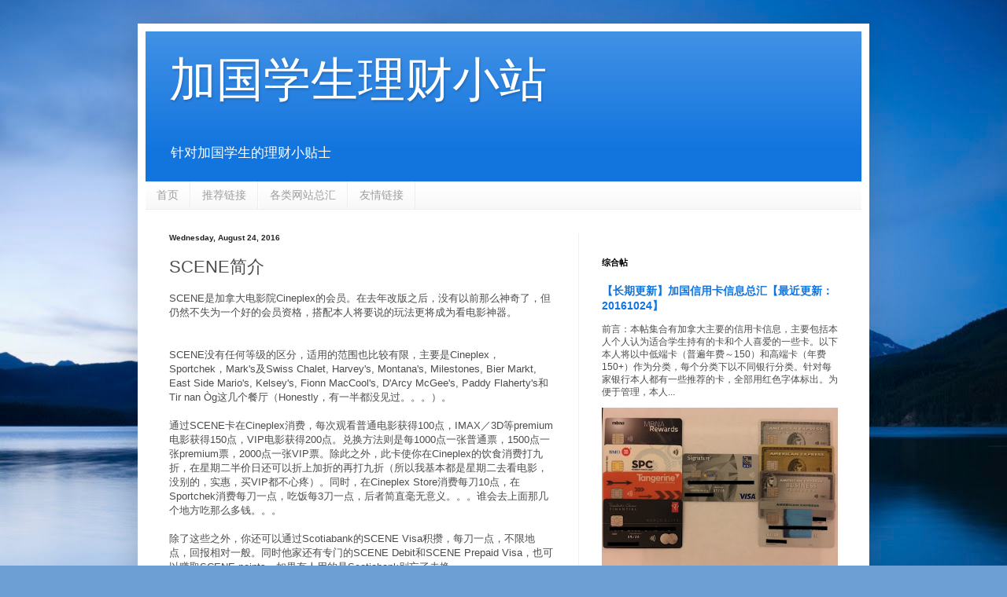

--- FILE ---
content_type: text/html; charset=UTF-8
request_url: http://www.studentsfinance.ca/2016/08/scene.html
body_size: 15971
content:
<!DOCTYPE html>
<html class='v2' dir='ltr' lang='en'>
<head>
<link href='https://www.blogger.com/static/v1/widgets/335934321-css_bundle_v2.css' rel='stylesheet' type='text/css'/>
<meta content='width=1100' name='viewport'/>
<meta content='text/html; charset=UTF-8' http-equiv='Content-Type'/>
<meta content='blogger' name='generator'/>
<link href='http://www.studentsfinance.ca/favicon.ico' rel='icon' type='image/x-icon'/>
<link href='http://www.studentsfinance.ca/2016/08/scene.html' rel='canonical'/>
<link rel="alternate" type="application/atom+xml" title="加国学生理财小站 - Atom" href="http://www.studentsfinance.ca/feeds/posts/default" />
<link rel="alternate" type="application/rss+xml" title="加国学生理财小站 - RSS" href="http://www.studentsfinance.ca/feeds/posts/default?alt=rss" />
<link rel="service.post" type="application/atom+xml" title="加国学生理财小站 - Atom" href="https://www.blogger.com/feeds/7608740131558704028/posts/default" />

<link rel="alternate" type="application/atom+xml" title="加国学生理财小站 - Atom" href="http://www.studentsfinance.ca/feeds/4182022734345930256/comments/default" />
<!--Can't find substitution for tag [blog.ieCssRetrofitLinks]-->
<link href='https://blogger.googleusercontent.com/img/b/R29vZ2xl/AVvXsEjJb_CGEBvQhLWjuaklb72XmMkFUS9Jbq7YHJ3E1TMSgmxl5RKYPsZ9q4eSj3DXrVrRcabTJ8lTKgqDhVC2lpEi4Txe5FEHB4IPtt7NhJEGEpjEdMWwIFjuWlMT7Xqqj9H2zkmzUpqhyphenhyphenQQ/s320/Screen+Shot+2016-08-24+at+20.44.14.png' rel='image_src'/>
<meta content='http://www.studentsfinance.ca/2016/08/scene.html' property='og:url'/>
<meta content='SCENE简介' property='og:title'/>
<meta content='SCENE是加拿大电影院Cineplex的会员。在去年改版之后，没有以前那么神奇了，但仍然不失为一个好的会员资格，搭配本人将要说的玩法更将成为看电影神器。  ' property='og:description'/>
<meta content='https://blogger.googleusercontent.com/img/b/R29vZ2xl/AVvXsEjJb_CGEBvQhLWjuaklb72XmMkFUS9Jbq7YHJ3E1TMSgmxl5RKYPsZ9q4eSj3DXrVrRcabTJ8lTKgqDhVC2lpEi4Txe5FEHB4IPtt7NhJEGEpjEdMWwIFjuWlMT7Xqqj9H2zkmzUpqhyphenhyphenQQ/w1200-h630-p-k-no-nu/Screen+Shot+2016-08-24+at+20.44.14.png' property='og:image'/>
<title>加国学生理财小站: SCENE简介</title>
<style id='page-skin-1' type='text/css'><!--
/*
-----------------------------------------------
Blogger Template Style
Name:     Simple
Designer: Blogger
URL:      www.blogger.com
----------------------------------------------- */
/* Content
----------------------------------------------- */
body {
font: normal normal 12px Arial, Tahoma, Helvetica, FreeSans, sans-serif;
color: #4c4c4c;
background: #6d9fd4 url(//themes.googleusercontent.com/image?id=19E0jdJYtQQfL4EgIcsXAuAGh40o5GqyYJhRm4wI9Hdv_dL7409qnf12Q40TwThVTEfjg) no-repeat fixed top center /* Credit: epicurean (http://www.istockphoto.com/googleimages.php?id=3797455&platform=blogger) */;
padding: 0 40px 40px 40px;
}
html body .region-inner {
min-width: 0;
max-width: 100%;
width: auto;
}
h2 {
font-size: 22px;
}
a:link {
text-decoration:none;
color: #1275de;
}
a:visited {
text-decoration:none;
color: #8f8f8f;
}
a:hover {
text-decoration:underline;
color: #0f61ff;
}
.body-fauxcolumn-outer .fauxcolumn-inner {
background: transparent none repeat scroll top left;
_background-image: none;
}
.body-fauxcolumn-outer .cap-top {
position: absolute;
z-index: 1;
height: 400px;
width: 100%;
}
.body-fauxcolumn-outer .cap-top .cap-left {
width: 100%;
background: transparent none repeat-x scroll top left;
_background-image: none;
}
.content-outer {
-moz-box-shadow: 0 0 40px rgba(0, 0, 0, .15);
-webkit-box-shadow: 0 0 5px rgba(0, 0, 0, .15);
-goog-ms-box-shadow: 0 0 10px #333333;
box-shadow: 0 0 40px rgba(0, 0, 0, .15);
margin-bottom: 1px;
}
.content-inner {
padding: 10px 10px;
}
.content-inner {
background-color: #ffffff;
}
/* Header
----------------------------------------------- */
.header-outer {
background: #1275de url(https://resources.blogblog.com/blogblog/data/1kt/simple/gradients_light.png) repeat-x scroll 0 -400px;
_background-image: none;
}
.Header h1 {
font: normal normal 60px Impact, sans-serif;
color: #ffffff;
text-shadow: 1px 2px 3px rgba(0, 0, 0, .2);
}
.Header h1 a {
color: #ffffff;
}
.Header .description {
font-size: 140%;
color: #ffffff;
}
.header-inner .Header .titlewrapper {
padding: 22px 30px;
}
.header-inner .Header .descriptionwrapper {
padding: 0 30px;
}
/* Tabs
----------------------------------------------- */
.tabs-inner .section:first-child {
border-top: 0 solid #eeeeee;
}
.tabs-inner .section:first-child ul {
margin-top: -0;
border-top: 0 solid #eeeeee;
border-left: 0 solid #eeeeee;
border-right: 0 solid #eeeeee;
}
.tabs-inner .widget ul {
background: #f7f7f7 url(https://resources.blogblog.com/blogblog/data/1kt/simple/gradients_light.png) repeat-x scroll 0 -800px;
_background-image: none;
border-bottom: 1px solid #eeeeee;
margin-top: 0;
margin-left: -30px;
margin-right: -30px;
}
.tabs-inner .widget li a {
display: inline-block;
padding: .6em 1em;
font: normal normal 14px Arial, Tahoma, Helvetica, FreeSans, sans-serif;
color: #9e9e9e;
border-left: 1px solid #ffffff;
border-right: 1px solid #eeeeee;
}
.tabs-inner .widget li:first-child a {
border-left: none;
}
.tabs-inner .widget li.selected a, .tabs-inner .widget li a:hover {
color: #000000;
background-color: #f0f0f0;
text-decoration: none;
}
/* Columns
----------------------------------------------- */
.main-outer {
border-top: 0 solid #f0f0f0;
}
.fauxcolumn-left-outer .fauxcolumn-inner {
border-right: 1px solid #f0f0f0;
}
.fauxcolumn-right-outer .fauxcolumn-inner {
border-left: 1px solid #f0f0f0;
}
/* Headings
----------------------------------------------- */
div.widget > h2,
div.widget h2.title {
margin: 0 0 1em 0;
font: normal bold 11px Arial, Tahoma, Helvetica, FreeSans, sans-serif;
color: #000000;
}
/* Widgets
----------------------------------------------- */
.widget .zippy {
color: #9e9e9e;
text-shadow: 2px 2px 1px rgba(0, 0, 0, .1);
}
.widget .popular-posts ul {
list-style: none;
}
/* Posts
----------------------------------------------- */
h2.date-header {
font: normal bold 10px Arial, Tahoma, Helvetica, FreeSans, sans-serif;
}
.date-header span {
background-color: rgba(74, 74, 74, 0);
color: #222222;
padding: inherit;
letter-spacing: inherit;
margin: inherit;
}
.main-inner {
padding-top: 30px;
padding-bottom: 30px;
}
.main-inner .column-center-inner {
padding: 0 15px;
}
.main-inner .column-center-inner .section {
margin: 0 15px;
}
.post {
margin: 0 0 25px 0;
}
h3.post-title, .comments h4 {
font: normal normal 22px Arial, Tahoma, Helvetica, FreeSans, sans-serif;
margin: .75em 0 0;
}
.post-body {
font-size: 110%;
line-height: 1.4;
position: relative;
}
.post-body img, .post-body .tr-caption-container, .Profile img, .Image img,
.BlogList .item-thumbnail img {
padding: 2px;
background: #ffffff;
border: 1px solid #f0f0f0;
-moz-box-shadow: 1px 1px 5px rgba(0, 0, 0, .1);
-webkit-box-shadow: 1px 1px 5px rgba(0, 0, 0, .1);
box-shadow: 1px 1px 5px rgba(0, 0, 0, .1);
}
.post-body img, .post-body .tr-caption-container {
padding: 5px;
}
.post-body .tr-caption-container {
color: #222222;
}
.post-body .tr-caption-container img {
padding: 0;
background: transparent;
border: none;
-moz-box-shadow: 0 0 0 rgba(0, 0, 0, .1);
-webkit-box-shadow: 0 0 0 rgba(0, 0, 0, .1);
box-shadow: 0 0 0 rgba(0, 0, 0, .1);
}
.post-header {
margin: 0 0 1.5em;
line-height: 1.6;
font-size: 90%;
}
.post-footer {
margin: 20px -2px 0;
padding: 5px 10px;
color: #717171;
background-color: #fbfbfb;
border-bottom: 1px solid #f0f0f0;
line-height: 1.6;
font-size: 90%;
}
#comments .comment-author {
padding-top: 1.5em;
border-top: 1px solid #f0f0f0;
background-position: 0 1.5em;
}
#comments .comment-author:first-child {
padding-top: 0;
border-top: none;
}
.avatar-image-container {
margin: .2em 0 0;
}
#comments .avatar-image-container img {
border: 1px solid #f0f0f0;
}
/* Comments
----------------------------------------------- */
.comments .comments-content .icon.blog-author {
background-repeat: no-repeat;
background-image: url([data-uri]);
}
.comments .comments-content .loadmore a {
border-top: 1px solid #9e9e9e;
border-bottom: 1px solid #9e9e9e;
}
.comments .comment-thread.inline-thread {
background-color: #fbfbfb;
}
.comments .continue {
border-top: 2px solid #9e9e9e;
}
/* Accents
---------------------------------------------- */
.section-columns td.columns-cell {
border-left: 1px solid #f0f0f0;
}
.blog-pager {
background: transparent none no-repeat scroll top center;
}
.blog-pager-older-link, .home-link,
.blog-pager-newer-link {
background-color: #ffffff;
padding: 5px;
}
.footer-outer {
border-top: 0 dashed #bbbbbb;
}
/* Mobile
----------------------------------------------- */
body.mobile  {
background-size: auto;
}
.mobile .body-fauxcolumn-outer {
background: transparent none repeat scroll top left;
}
.mobile .body-fauxcolumn-outer .cap-top {
background-size: 100% auto;
}
.mobile .content-outer {
-webkit-box-shadow: 0 0 3px rgba(0, 0, 0, .15);
box-shadow: 0 0 3px rgba(0, 0, 0, .15);
}
.mobile .tabs-inner .widget ul {
margin-left: 0;
margin-right: 0;
}
.mobile .post {
margin: 0;
}
.mobile .main-inner .column-center-inner .section {
margin: 0;
}
.mobile .date-header span {
padding: 0.1em 10px;
margin: 0 -10px;
}
.mobile h3.post-title {
margin: 0;
}
.mobile .blog-pager {
background: transparent none no-repeat scroll top center;
}
.mobile .footer-outer {
border-top: none;
}
.mobile .main-inner, .mobile .footer-inner {
background-color: #ffffff;
}
.mobile-index-contents {
color: #4c4c4c;
}
.mobile-link-button {
background-color: #1275de;
}
.mobile-link-button a:link, .mobile-link-button a:visited {
color: #ffffff;
}
.mobile .tabs-inner .section:first-child {
border-top: none;
}
.mobile .tabs-inner .PageList .widget-content {
background-color: #f0f0f0;
color: #000000;
border-top: 1px solid #eeeeee;
border-bottom: 1px solid #eeeeee;
}
.mobile .tabs-inner .PageList .widget-content .pagelist-arrow {
border-left: 1px solid #eeeeee;
}

--></style>
<style id='template-skin-1' type='text/css'><!--
body {
min-width: 930px;
}
.content-outer, .content-fauxcolumn-outer, .region-inner {
min-width: 930px;
max-width: 930px;
_width: 930px;
}
.main-inner .columns {
padding-left: 0px;
padding-right: 360px;
}
.main-inner .fauxcolumn-center-outer {
left: 0px;
right: 360px;
/* IE6 does not respect left and right together */
_width: expression(this.parentNode.offsetWidth -
parseInt("0px") -
parseInt("360px") + 'px');
}
.main-inner .fauxcolumn-left-outer {
width: 0px;
}
.main-inner .fauxcolumn-right-outer {
width: 360px;
}
.main-inner .column-left-outer {
width: 0px;
right: 100%;
margin-left: -0px;
}
.main-inner .column-right-outer {
width: 360px;
margin-right: -360px;
}
#layout {
min-width: 0;
}
#layout .content-outer {
min-width: 0;
width: 800px;
}
#layout .region-inner {
min-width: 0;
width: auto;
}
body#layout div.add_widget {
padding: 8px;
}
body#layout div.add_widget a {
margin-left: 32px;
}
--></style>
<style>
    body {background-image:url(\/\/themes.googleusercontent.com\/image?id=19E0jdJYtQQfL4EgIcsXAuAGh40o5GqyYJhRm4wI9Hdv_dL7409qnf12Q40TwThVTEfjg);}
    
@media (max-width: 200px) { body {background-image:url(\/\/themes.googleusercontent.com\/image?id=19E0jdJYtQQfL4EgIcsXAuAGh40o5GqyYJhRm4wI9Hdv_dL7409qnf12Q40TwThVTEfjg&options=w200);}}
@media (max-width: 400px) and (min-width: 201px) { body {background-image:url(\/\/themes.googleusercontent.com\/image?id=19E0jdJYtQQfL4EgIcsXAuAGh40o5GqyYJhRm4wI9Hdv_dL7409qnf12Q40TwThVTEfjg&options=w400);}}
@media (max-width: 800px) and (min-width: 401px) { body {background-image:url(\/\/themes.googleusercontent.com\/image?id=19E0jdJYtQQfL4EgIcsXAuAGh40o5GqyYJhRm4wI9Hdv_dL7409qnf12Q40TwThVTEfjg&options=w800);}}
@media (max-width: 1200px) and (min-width: 801px) { body {background-image:url(\/\/themes.googleusercontent.com\/image?id=19E0jdJYtQQfL4EgIcsXAuAGh40o5GqyYJhRm4wI9Hdv_dL7409qnf12Q40TwThVTEfjg&options=w1200);}}
/* Last tag covers anything over one higher than the previous max-size cap. */
@media (min-width: 1201px) { body {background-image:url(\/\/themes.googleusercontent.com\/image?id=19E0jdJYtQQfL4EgIcsXAuAGh40o5GqyYJhRm4wI9Hdv_dL7409qnf12Q40TwThVTEfjg&options=w1600);}}
  </style>
<link href='https://www.blogger.com/dyn-css/authorization.css?targetBlogID=7608740131558704028&amp;zx=2c632007-3b53-4e45-8f41-7a39d8f5bf81' media='none' onload='if(media!=&#39;all&#39;)media=&#39;all&#39;' rel='stylesheet'/><noscript><link href='https://www.blogger.com/dyn-css/authorization.css?targetBlogID=7608740131558704028&amp;zx=2c632007-3b53-4e45-8f41-7a39d8f5bf81' rel='stylesheet'/></noscript>
<meta name='google-adsense-platform-account' content='ca-host-pub-1556223355139109'/>
<meta name='google-adsense-platform-domain' content='blogspot.com'/>

<!-- data-ad-client=ca-pub-4915806504369466 -->

</head>
<body class='loading variant-bold'>
<div class='navbar no-items section' id='navbar' name='Navbar'>
</div>
<div class='body-fauxcolumns'>
<div class='fauxcolumn-outer body-fauxcolumn-outer'>
<div class='cap-top'>
<div class='cap-left'></div>
<div class='cap-right'></div>
</div>
<div class='fauxborder-left'>
<div class='fauxborder-right'></div>
<div class='fauxcolumn-inner'>
</div>
</div>
<div class='cap-bottom'>
<div class='cap-left'></div>
<div class='cap-right'></div>
</div>
</div>
</div>
<div class='content'>
<div class='content-fauxcolumns'>
<div class='fauxcolumn-outer content-fauxcolumn-outer'>
<div class='cap-top'>
<div class='cap-left'></div>
<div class='cap-right'></div>
</div>
<div class='fauxborder-left'>
<div class='fauxborder-right'></div>
<div class='fauxcolumn-inner'>
</div>
</div>
<div class='cap-bottom'>
<div class='cap-left'></div>
<div class='cap-right'></div>
</div>
</div>
</div>
<div class='content-outer'>
<div class='content-cap-top cap-top'>
<div class='cap-left'></div>
<div class='cap-right'></div>
</div>
<div class='fauxborder-left content-fauxborder-left'>
<div class='fauxborder-right content-fauxborder-right'></div>
<div class='content-inner'>
<header>
<div class='header-outer'>
<div class='header-cap-top cap-top'>
<div class='cap-left'></div>
<div class='cap-right'></div>
</div>
<div class='fauxborder-left header-fauxborder-left'>
<div class='fauxborder-right header-fauxborder-right'></div>
<div class='region-inner header-inner'>
<div class='header section' id='header' name='Header'><div class='widget Header' data-version='1' id='Header1'>
<div id='header-inner'>
<div class='titlewrapper'>
<h1 class='title'>
<a href='http://www.studentsfinance.ca/'>
加国学生理财小站
</a>
</h1>
</div>
<div class='descriptionwrapper'>
<p class='description'><span>针对加国学生的理财小贴士</span></p>
</div>
</div>
</div></div>
</div>
</div>
<div class='header-cap-bottom cap-bottom'>
<div class='cap-left'></div>
<div class='cap-right'></div>
</div>
</div>
</header>
<div class='tabs-outer'>
<div class='tabs-cap-top cap-top'>
<div class='cap-left'></div>
<div class='cap-right'></div>
</div>
<div class='fauxborder-left tabs-fauxborder-left'>
<div class='fauxborder-right tabs-fauxborder-right'></div>
<div class='region-inner tabs-inner'>
<div class='tabs section' id='crosscol' name='Cross-Column'><div class='widget PageList' data-version='1' id='PageList1'>
<h2>Pages</h2>
<div class='widget-content'>
<ul>
<li>
<a href='http://www.studentsfinance.ca/'>首页</a>
</li>
<li>
<a href='http://www.studentsfinance.ca/p/blog-page_14.html'>推荐链接</a>
</li>
<li>
<a href='http://www.studentsfinance.ca/p/blog-page_9.html'>各类网站总汇</a>
</li>
<li>
<a href='http://www.studentsfinance.ca/p/blog-page.html'>友情链接</a>
</li>
</ul>
<div class='clear'></div>
</div>
</div></div>
<div class='tabs no-items section' id='crosscol-overflow' name='Cross-Column 2'></div>
</div>
</div>
<div class='tabs-cap-bottom cap-bottom'>
<div class='cap-left'></div>
<div class='cap-right'></div>
</div>
</div>
<div class='main-outer'>
<div class='main-cap-top cap-top'>
<div class='cap-left'></div>
<div class='cap-right'></div>
</div>
<div class='fauxborder-left main-fauxborder-left'>
<div class='fauxborder-right main-fauxborder-right'></div>
<div class='region-inner main-inner'>
<div class='columns fauxcolumns'>
<div class='fauxcolumn-outer fauxcolumn-center-outer'>
<div class='cap-top'>
<div class='cap-left'></div>
<div class='cap-right'></div>
</div>
<div class='fauxborder-left'>
<div class='fauxborder-right'></div>
<div class='fauxcolumn-inner'>
</div>
</div>
<div class='cap-bottom'>
<div class='cap-left'></div>
<div class='cap-right'></div>
</div>
</div>
<div class='fauxcolumn-outer fauxcolumn-left-outer'>
<div class='cap-top'>
<div class='cap-left'></div>
<div class='cap-right'></div>
</div>
<div class='fauxborder-left'>
<div class='fauxborder-right'></div>
<div class='fauxcolumn-inner'>
</div>
</div>
<div class='cap-bottom'>
<div class='cap-left'></div>
<div class='cap-right'></div>
</div>
</div>
<div class='fauxcolumn-outer fauxcolumn-right-outer'>
<div class='cap-top'>
<div class='cap-left'></div>
<div class='cap-right'></div>
</div>
<div class='fauxborder-left'>
<div class='fauxborder-right'></div>
<div class='fauxcolumn-inner'>
</div>
</div>
<div class='cap-bottom'>
<div class='cap-left'></div>
<div class='cap-right'></div>
</div>
</div>
<!-- corrects IE6 width calculation -->
<div class='columns-inner'>
<div class='column-center-outer'>
<div class='column-center-inner'>
<div class='main section' id='main' name='Main'><div class='widget Blog' data-version='1' id='Blog1'>
<div class='blog-posts hfeed'>

          <div class="date-outer">
        
<h2 class='date-header'><span>Wednesday, August 24, 2016</span></h2>

          <div class="date-posts">
        
<div class='post-outer'>
<div class='post hentry uncustomized-post-template' itemprop='blogPost' itemscope='itemscope' itemtype='http://schema.org/BlogPosting'>
<meta content='https://blogger.googleusercontent.com/img/b/R29vZ2xl/AVvXsEjJb_CGEBvQhLWjuaklb72XmMkFUS9Jbq7YHJ3E1TMSgmxl5RKYPsZ9q4eSj3DXrVrRcabTJ8lTKgqDhVC2lpEi4Txe5FEHB4IPtt7NhJEGEpjEdMWwIFjuWlMT7Xqqj9H2zkmzUpqhyphenhyphenQQ/s320/Screen+Shot+2016-08-24+at+20.44.14.png' itemprop='image_url'/>
<meta content='7608740131558704028' itemprop='blogId'/>
<meta content='4182022734345930256' itemprop='postId'/>
<a name='4182022734345930256'></a>
<h3 class='post-title entry-title' itemprop='name'>
SCENE简介
</h3>
<div class='post-header'>
<div class='post-header-line-1'></div>
</div>
<div class='post-body entry-content' id='post-body-4182022734345930256' itemprop='description articleBody'>
<span style="font-family: &quot;helvetica neue&quot; , &quot;arial&quot; , &quot;helvetica&quot; , sans-serif;">SCENE是加拿大电影院Cineplex的会员&#12290;在去年改版之后&#65292;没有以前那么神奇了&#65292;但仍然不失为一个好的会员资格&#65292;搭配本人将要说的玩法更将成为看电影神器&#12290;</span><br />
<a name="more"></a><br />
<span style="font-family: &quot;helvetica neue&quot; , &quot;arial&quot; , &quot;helvetica&quot; , sans-serif;"><span style="font-family: &quot;helvetica neue&quot; , &quot;arial&quot; , &quot;helvetica&quot; , sans-serif;"><br /></span>
<span style="font-family: &quot;helvetica neue&quot; , &quot;arial&quot; , &quot;helvetica&quot; , sans-serif;">SCENE没有任何等级的区分&#65292;适用的范围也比较有限&#65292;主要是Cineplex&#65292;Sportchek&#65292;Mark's及Swiss Chalet, Harvey's, Montana's, Milestones, Bier Markt, East Side Mario's, Kelsey's, Fionn MacCool's, D'Arcy McGee's, Paddy Flaherty's和Tir nan Òg这几个餐厅&#65288;Honestly&#65292;有一半都没见过&#12290;&#12290;&#12290;&#65289;&#12290;</span></span><br />
<span style="font-family: &quot;helvetica neue&quot; , &quot;arial&quot; , &quot;helvetica&quot; , sans-serif;"><br /></span>
<span style="font-family: &quot;helvetica neue&quot; , &quot;arial&quot; , &quot;helvetica&quot; , sans-serif;">通过SCENE卡在Cineplex消费&#65292;每次观看普通电影获得100点&#65292;IMAX&#65295;3D等premium电影获得150点&#65292;VIP电影获得200点&#12290;兑换方法则是每1000点一张普通票&#65292;1500点一张premium票&#65292;2000点一张VIP票&#12290;除此之外&#65292;此卡使你在Cineplex的饮食消费打九折&#65292;在星期二半价日还可以折上加折的再打九折&#65288;所以我基本都是星期二去看电影&#65292;没别的&#65292;实惠&#65292;买VIP都不心疼&#65289;&#12290;同时&#65292;在Cineplex Store消费每刀10点&#65292;在Sportchek消费每刀一点&#65292;吃饭每3刀一点&#65292;后者简直毫无意义&#12290;&#12290;&#12290;谁会去上面那几个地方吃那么多钱&#12290;&#12290;&#12290;</span><br />
<span style="font-family: &quot;helvetica neue&quot; , &quot;arial&quot; , &quot;helvetica&quot; , sans-serif;"><br /></span>
<span style="font-family: &quot;helvetica neue&quot; , &quot;arial&quot; , &quot;helvetica&quot; , sans-serif;">除了这些之外&#65292;你还可以通过Scotiabank的SCENE Visa积攒&#65292;每刀一点&#65292;不限地点&#65292;回报相对一般&#12290;同时他家还有专门的SCENE Debit和SCENE Prepaid Visa&#65292;也可以赚取SCENE points&#65292;如果有人用的是Scotiabank别忘了去换&#12290;</span><br />
<span style="font-family: &quot;helvetica neue&quot; , &quot;arial&quot; , &quot;helvetica&quot; , sans-serif;"><br /></span>
<span style="font-family: &quot;helvetica neue&quot; , &quot;arial&quot; , &quot;helvetica&quot; , sans-serif;">说了这么多&#65292;貌似这卡除了看电影打折&#65292;就没什么了啊&#65311;错&#65292;<span style="color: red;">接下来本人就要介绍玩法了&#65281;</span></span><br />
<span style="font-family: &quot;helvetica neue&quot; , &quot;arial&quot; , &quot;helvetica&quot; , sans-serif;"><br /></span>
<span style="font-family: &quot;helvetica neue&quot; , &quot;arial&quot; , &quot;helvetica&quot; , sans-serif;">大家也许注意到过&#65292;Sportchek有的时候会有十倍积分的活动&#65292;也就是每刀消费能获得1+10=11点SCENE&#12290;重点来了&#65306;你买完东西之后去退货&#65292;这10点bonus是不会收回的&#65281;所以玩法就是&#65306;<b style="background-color: white;"><span style="color: red;">在10倍积分的时候去买买买&#65292;时间一过就去退退退</span></b>&#65292;空手套白狼&#65281;下图就是本人发现这种玩法那次的点数记录&#65306;可以看到&#65292;高达3810点的bonus没有被reverse&#65281;直接导致的后果就是本人免费多看了两场premium电影&#12290;&#12290;&#12290;</span><br />
<div class="separator" style="clear: both; text-align: center;">
<a href="https://blogger.googleusercontent.com/img/b/R29vZ2xl/AVvXsEjJb_CGEBvQhLWjuaklb72XmMkFUS9Jbq7YHJ3E1TMSgmxl5RKYPsZ9q4eSj3DXrVrRcabTJ8lTKgqDhVC2lpEi4Txe5FEHB4IPtt7NhJEGEpjEdMWwIFjuWlMT7Xqqj9H2zkmzUpqhyphenhyphenQQ/s1600/Screen+Shot+2016-08-24+at+20.44.14.png" imageanchor="1" style="margin-left: 1em; margin-right: 1em;"><span style="font-family: &quot;helvetica neue&quot; , &quot;arial&quot; , &quot;helvetica&quot; , sans-serif;"><img border="0" height="124" src="https://blogger.googleusercontent.com/img/b/R29vZ2xl/AVvXsEjJb_CGEBvQhLWjuaklb72XmMkFUS9Jbq7YHJ3E1TMSgmxl5RKYPsZ9q4eSj3DXrVrRcabTJ8lTKgqDhVC2lpEi4Txe5FEHB4IPtt7NhJEGEpjEdMWwIFjuWlMT7Xqqj9H2zkmzUpqhyphenhyphenQQ/s320/Screen+Shot+2016-08-24+at+20.44.14.png" width="320" /></span></a></div>
<div class="separator" style="clear: both; text-align: left;">
<span style="font-family: &quot;helvetica neue&quot; , &quot;arial&quot; , &quot;helvetica&quot; , sans-serif;"><br /></span></div>
<div class="separator" style="clear: both; text-align: left;">
<span style="font-family: &quot;helvetica neue&quot; , &quot;arial&quot; , &quot;helvetica&quot; , sans-serif;">好了&#65292;所以玩法就在这里&#65292;祝大家免费电影看得开心&#65374;&#65288;PS. 这一手别用得太多了&#12290;&#12290;&#12290;羊会被撸秃的&#65281;&#65289;</span></div>
<div class="separator" style="clear: both; text-align: left;">
<span style="font-family: &quot;helvetica neue&quot; , &quot;arial&quot; , &quot;helvetica&quot; , sans-serif;"><br /></span></div>
<div class="separator" style="clear: both; text-align: left;">
<span style="font-family: &quot;helvetica neue&quot; , &quot;arial&quot; , &quot;helvetica&quot; , sans-serif;"><br /></span></div>
<div class="separator" style="clear: both; text-align: left;">
<span style="font-family: &quot;helvetica neue&quot; , &quot;arial&quot; , &quot;helvetica&quot; , sans-serif;"><br /></span></div>
<div class="separator" style="clear: both; text-align: left;">
<span style="color: red; font-family: &quot;helvetica neue&quot; , &quot;arial&quot; , &quot;helvetica&quot; , sans-serif;"><b>严肃的声明&#65306;任何人不得在未得到授权之前以任何形式转载本人的帖子&#12290;本人将保留全部版权&#12290;</b></span></div>
<span style="font-family: &quot;helvetica neue&quot; , &quot;arial&quot; , &quot;helvetica&quot; , sans-serif;"><br /></span>
<div style='clear: both;'></div>
</div>
<div class='post-footer'>
<div class='post-footer-line post-footer-line-1'>
<span class='post-author vcard'>
</span>
<span class='post-timestamp'>
at
<meta content='http://www.studentsfinance.ca/2016/08/scene.html' itemprop='url'/>
<a class='timestamp-link' href='http://www.studentsfinance.ca/2016/08/scene.html' rel='bookmark' title='permanent link'><abbr class='published' itemprop='datePublished' title='2016-08-24T20:50:00-04:00'>8:50:00&#8239;PM</abbr></a>
</span>
<span class='reaction-buttons'>
</span>
<span class='post-comment-link'>
</span>
<span class='post-backlinks post-comment-link'>
</span>
<span class='post-icons'>
<span class='item-action'>
<a href='https://www.blogger.com/email-post/7608740131558704028/4182022734345930256' title='Email Post'>
<img alt='' class='icon-action' height='13' src='https://resources.blogblog.com/img/icon18_email.gif' width='18'/>
</a>
</span>
<span class='item-control blog-admin pid-913735669'>
<a href='https://www.blogger.com/post-edit.g?blogID=7608740131558704028&postID=4182022734345930256&from=pencil' title='Edit Post'>
<img alt='' class='icon-action' height='18' src='https://resources.blogblog.com/img/icon18_edit_allbkg.gif' width='18'/>
</a>
</span>
</span>
<div class='post-share-buttons goog-inline-block'>
<a class='goog-inline-block share-button sb-email' href='https://www.blogger.com/share-post.g?blogID=7608740131558704028&postID=4182022734345930256&target=email' target='_blank' title='Email This'><span class='share-button-link-text'>Email This</span></a><a class='goog-inline-block share-button sb-blog' href='https://www.blogger.com/share-post.g?blogID=7608740131558704028&postID=4182022734345930256&target=blog' onclick='window.open(this.href, "_blank", "height=270,width=475"); return false;' target='_blank' title='BlogThis!'><span class='share-button-link-text'>BlogThis!</span></a><a class='goog-inline-block share-button sb-twitter' href='https://www.blogger.com/share-post.g?blogID=7608740131558704028&postID=4182022734345930256&target=twitter' target='_blank' title='Share to X'><span class='share-button-link-text'>Share to X</span></a><a class='goog-inline-block share-button sb-facebook' href='https://www.blogger.com/share-post.g?blogID=7608740131558704028&postID=4182022734345930256&target=facebook' onclick='window.open(this.href, "_blank", "height=430,width=640"); return false;' target='_blank' title='Share to Facebook'><span class='share-button-link-text'>Share to Facebook</span></a><a class='goog-inline-block share-button sb-pinterest' href='https://www.blogger.com/share-post.g?blogID=7608740131558704028&postID=4182022734345930256&target=pinterest' target='_blank' title='Share to Pinterest'><span class='share-button-link-text'>Share to Pinterest</span></a>
</div>
</div>
<div class='post-footer-line post-footer-line-2'>
<span class='post-labels'>
Labels:
<a href='http://www.studentsfinance.ca/search/label/%E4%B8%AA%E4%BA%BA%E7%BB%8F%E9%AA%8C' rel='tag'>个人经验</a>,
<a href='http://www.studentsfinance.ca/search/label/%E4%BC%98%E6%83%A0%E4%BC%9A%E5%91%98' rel='tag'>优惠会员</a>
</span>
</div>
<div class='post-footer-line post-footer-line-3'>
<span class='post-location'>
</span>
</div>
</div>
</div>
<div class='comments' id='comments'>
<a name='comments'></a>
<h4>2 comments:</h4>
<div class='comments-content'>
<script async='async' src='' type='text/javascript'></script>
<script type='text/javascript'>
    (function() {
      var items = null;
      var msgs = null;
      var config = {};

// <![CDATA[
      var cursor = null;
      if (items && items.length > 0) {
        cursor = parseInt(items[items.length - 1].timestamp) + 1;
      }

      var bodyFromEntry = function(entry) {
        var text = (entry &&
                    ((entry.content && entry.content.$t) ||
                     (entry.summary && entry.summary.$t))) ||
            '';
        if (entry && entry.gd$extendedProperty) {
          for (var k in entry.gd$extendedProperty) {
            if (entry.gd$extendedProperty[k].name == 'blogger.contentRemoved') {
              return '<span class="deleted-comment">' + text + '</span>';
            }
          }
        }
        return text;
      }

      var parse = function(data) {
        cursor = null;
        var comments = [];
        if (data && data.feed && data.feed.entry) {
          for (var i = 0, entry; entry = data.feed.entry[i]; i++) {
            var comment = {};
            // comment ID, parsed out of the original id format
            var id = /blog-(\d+).post-(\d+)/.exec(entry.id.$t);
            comment.id = id ? id[2] : null;
            comment.body = bodyFromEntry(entry);
            comment.timestamp = Date.parse(entry.published.$t) + '';
            if (entry.author && entry.author.constructor === Array) {
              var auth = entry.author[0];
              if (auth) {
                comment.author = {
                  name: (auth.name ? auth.name.$t : undefined),
                  profileUrl: (auth.uri ? auth.uri.$t : undefined),
                  avatarUrl: (auth.gd$image ? auth.gd$image.src : undefined)
                };
              }
            }
            if (entry.link) {
              if (entry.link[2]) {
                comment.link = comment.permalink = entry.link[2].href;
              }
              if (entry.link[3]) {
                var pid = /.*comments\/default\/(\d+)\?.*/.exec(entry.link[3].href);
                if (pid && pid[1]) {
                  comment.parentId = pid[1];
                }
              }
            }
            comment.deleteclass = 'item-control blog-admin';
            if (entry.gd$extendedProperty) {
              for (var k in entry.gd$extendedProperty) {
                if (entry.gd$extendedProperty[k].name == 'blogger.itemClass') {
                  comment.deleteclass += ' ' + entry.gd$extendedProperty[k].value;
                } else if (entry.gd$extendedProperty[k].name == 'blogger.displayTime') {
                  comment.displayTime = entry.gd$extendedProperty[k].value;
                }
              }
            }
            comments.push(comment);
          }
        }
        return comments;
      };

      var paginator = function(callback) {
        if (hasMore()) {
          var url = config.feed + '?alt=json&v=2&orderby=published&reverse=false&max-results=50';
          if (cursor) {
            url += '&published-min=' + new Date(cursor).toISOString();
          }
          window.bloggercomments = function(data) {
            var parsed = parse(data);
            cursor = parsed.length < 50 ? null
                : parseInt(parsed[parsed.length - 1].timestamp) + 1
            callback(parsed);
            window.bloggercomments = null;
          }
          url += '&callback=bloggercomments';
          var script = document.createElement('script');
          script.type = 'text/javascript';
          script.src = url;
          document.getElementsByTagName('head')[0].appendChild(script);
        }
      };
      var hasMore = function() {
        return !!cursor;
      };
      var getMeta = function(key, comment) {
        if ('iswriter' == key) {
          var matches = !!comment.author
              && comment.author.name == config.authorName
              && comment.author.profileUrl == config.authorUrl;
          return matches ? 'true' : '';
        } else if ('deletelink' == key) {
          return config.baseUri + '/comment/delete/'
               + config.blogId + '/' + comment.id;
        } else if ('deleteclass' == key) {
          return comment.deleteclass;
        }
        return '';
      };

      var replybox = null;
      var replyUrlParts = null;
      var replyParent = undefined;

      var onReply = function(commentId, domId) {
        if (replybox == null) {
          // lazily cache replybox, and adjust to suit this style:
          replybox = document.getElementById('comment-editor');
          if (replybox != null) {
            replybox.height = '250px';
            replybox.style.display = 'block';
            replyUrlParts = replybox.src.split('#');
          }
        }
        if (replybox && (commentId !== replyParent)) {
          replybox.src = '';
          document.getElementById(domId).insertBefore(replybox, null);
          replybox.src = replyUrlParts[0]
              + (commentId ? '&parentID=' + commentId : '')
              + '#' + replyUrlParts[1];
          replyParent = commentId;
        }
      };

      var hash = (window.location.hash || '#').substring(1);
      var startThread, targetComment;
      if (/^comment-form_/.test(hash)) {
        startThread = hash.substring('comment-form_'.length);
      } else if (/^c[0-9]+$/.test(hash)) {
        targetComment = hash.substring(1);
      }

      // Configure commenting API:
      var configJso = {
        'maxDepth': config.maxThreadDepth
      };
      var provider = {
        'id': config.postId,
        'data': items,
        'loadNext': paginator,
        'hasMore': hasMore,
        'getMeta': getMeta,
        'onReply': onReply,
        'rendered': true,
        'initComment': targetComment,
        'initReplyThread': startThread,
        'config': configJso,
        'messages': msgs
      };

      var render = function() {
        if (window.goog && window.goog.comments) {
          var holder = document.getElementById('comment-holder');
          window.goog.comments.render(holder, provider);
        }
      };

      // render now, or queue to render when library loads:
      if (window.goog && window.goog.comments) {
        render();
      } else {
        window.goog = window.goog || {};
        window.goog.comments = window.goog.comments || {};
        window.goog.comments.loadQueue = window.goog.comments.loadQueue || [];
        window.goog.comments.loadQueue.push(render);
      }
    })();
// ]]>
  </script>
<div id='comment-holder'>
<div class="comment-thread toplevel-thread"><ol id="top-ra"><li class="comment" id="c5073658967707839143"><div class="avatar-image-container"><img src="//www.blogger.com/img/blogger_logo_round_35.png" alt=""/></div><div class="comment-block"><div class="comment-header"><cite class="user"><a href="https://www.blogger.com/profile/00637109137893764917" rel="nofollow">Merina</a></cite><span class="icon user "></span><span class="datetime secondary-text"><a rel="nofollow" href="http://www.studentsfinance.ca/2016/08/scene.html?showComment=1694327883503#c5073658967707839143">9/10/2023 2:38 AM</a></span></div><p class="comment-content">This comment has been removed by the author.</p><span class="comment-actions secondary-text"><a class="comment-reply" target="_self" data-comment-id="5073658967707839143">Reply</a><span class="item-control blog-admin blog-admin "><a target="_self" href="https://www.blogger.com/comment/delete/7608740131558704028/5073658967707839143">Delete</a></span></span></div><div class="comment-replies"><div id="c5073658967707839143-rt" class="comment-thread inline-thread hidden"><span class="thread-toggle thread-expanded"><span class="thread-arrow"></span><span class="thread-count"><a target="_self">Replies</a></span></span><ol id="c5073658967707839143-ra" class="thread-chrome thread-expanded"><div></div><div id="c5073658967707839143-continue" class="continue"><a class="comment-reply" target="_self" data-comment-id="5073658967707839143">Reply</a></div></ol></div></div><div class="comment-replybox-single" id="c5073658967707839143-ce"></div></li><li class="comment" id="c3047142573719249300"><div class="avatar-image-container"><img src="//2.bp.blogspot.com/-X9nPwCDSsYI/ZFnXcTERpZI/AAAAAAAAAEU/oDNWsL4wwbYDMQiJmkxpHKuLx0IEPweCQCK4BGAYYCw/s35/Loblaws-Store-Opinion-Survey.jpg" alt=""/></div><div class="comment-block"><div class="comment-header"><cite class="user"><a href="https://www.blogger.com/profile/03595967204489015578" rel="nofollow">StoreOpinion-can.com</a></cite><span class="icon user "></span><span class="datetime secondary-text"><a rel="nofollow" href="http://www.studentsfinance.ca/2016/08/scene.html?showComment=1694327965739#c3047142573719249300">9/10/2023 2:39 AM</a></span></div><p class="comment-content"><a href="https://storeopinion-can.com/" rel="nofollow">StoreOpinion Customer Satisfaction Survey</a> platform that allows users to provide feedback on their shopping experiences. It gathers vital information to help businesses improve their services. The survey typically consists of about 15 questions and takes 2-5 minutes to complete.</p><span class="comment-actions secondary-text"><a class="comment-reply" target="_self" data-comment-id="3047142573719249300">Reply</a><span class="item-control blog-admin blog-admin pid-260525668"><a target="_self" href="https://www.blogger.com/comment/delete/7608740131558704028/3047142573719249300">Delete</a></span></span></div><div class="comment-replies"><div id="c3047142573719249300-rt" class="comment-thread inline-thread hidden"><span class="thread-toggle thread-expanded"><span class="thread-arrow"></span><span class="thread-count"><a target="_self">Replies</a></span></span><ol id="c3047142573719249300-ra" class="thread-chrome thread-expanded"><div></div><div id="c3047142573719249300-continue" class="continue"><a class="comment-reply" target="_self" data-comment-id="3047142573719249300">Reply</a></div></ol></div></div><div class="comment-replybox-single" id="c3047142573719249300-ce"></div></li></ol><div id="top-continue" class="continue"><a class="comment-reply" target="_self">Add comment</a></div><div class="comment-replybox-thread" id="top-ce"></div><div class="loadmore hidden" data-post-id="4182022734345930256"><a target="_self">Load more...</a></div></div>
</div>
</div>
<p class='comment-footer'>
<div class='comment-form'>
<a name='comment-form'></a>
<p>
</p>
<a href='https://www.blogger.com/comment/frame/7608740131558704028?po=4182022734345930256&hl=en&saa=85391&origin=http://www.studentsfinance.ca' id='comment-editor-src'></a>
<iframe allowtransparency='true' class='blogger-iframe-colorize blogger-comment-from-post' frameborder='0' height='410px' id='comment-editor' name='comment-editor' src='' width='100%'></iframe>
<script src='https://www.blogger.com/static/v1/jsbin/2830521187-comment_from_post_iframe.js' type='text/javascript'></script>
<script type='text/javascript'>
      BLOG_CMT_createIframe('https://www.blogger.com/rpc_relay.html');
    </script>
</div>
</p>
<div id='backlinks-container'>
<div id='Blog1_backlinks-container'>
</div>
</div>
</div>
</div>

        </div></div>
      
</div>
<div class='blog-pager' id='blog-pager'>
<span id='blog-pager-newer-link'>
<a class='blog-pager-newer-link' href='http://www.studentsfinance.ca/2016/09/bmo-spc-mastercard-cashbackair-miles.html' id='Blog1_blog-pager-newer-link' title='Newer Post'>Newer Post</a>
</span>
<span id='blog-pager-older-link'>
<a class='blog-pager-older-link' href='http://www.studentsfinance.ca/2016/08/rbc-visa-platinum-avion.html' id='Blog1_blog-pager-older-link' title='Older Post'>Older Post</a>
</span>
<a class='home-link' href='http://www.studentsfinance.ca/'>Home</a>
</div>
<div class='clear'></div>
<div class='post-feeds'>
<div class='feed-links'>
Subscribe to:
<a class='feed-link' href='http://www.studentsfinance.ca/feeds/4182022734345930256/comments/default' target='_blank' type='application/atom+xml'>Post Comments (Atom)</a>
</div>
</div>
</div></div>
</div>
</div>
<div class='column-left-outer'>
<div class='column-left-inner'>
<aside>
</aside>
</div>
</div>
<div class='column-right-outer'>
<div class='column-right-inner'>
<aside>
<div class='sidebar section' id='sidebar-right-1'><div class='widget HTML' data-version='1' id='HTML1'>
<div class='widget-content'>
<!-- Disqus Widget -->
</div>
<div class='clear'></div>
</div><div class='widget FeaturedPost' data-version='1' id='FeaturedPost1'>
<h2 class='title'>综合帖</h2>
<div class='post-summary'>
<h3><a href='http://www.studentsfinance.ca/2016/07/blog-post_30.html'>&#12304;长期更新&#12305;加国信用卡信息总汇&#12304;最近更新&#65306;20161024&#12305;</a></h3>
<p>
       前言&#65306;本帖集合有加拿大主要的信用卡信息&#65292;主要包括本人个人认为适合学生持有的卡和个人喜爱的一些卡&#12290;以下本人将以中低端卡&#65288;普遍年费&#65374;150&#65289;和高端卡&#65288;年费150+&#65289;作为分类&#65292;每个分类下以不同银行分类&#12290;针对每家银行本人都有一些推荐的卡&#65292;全部用红色字体标出&#12290;为便于管理&#65292;本人...
</p>
<img class='image' src='https://blogger.googleusercontent.com/img/b/R29vZ2xl/AVvXsEgaoeZvDuTfpO8xtzKY6Dpozt1x86sS5BzdMvGUrSovFzrf_nsKsJxmb0t9zhP0Nk14nkB_cjcQLUkW_Lt6hKJOS1eiNdyrdAytfeoXKiiVwUh6xgF4WGwkKtbbjDbrMpn-VGywQ-PWzs4/s400/FullSizeRender.jpg'/>
</div>
<style type='text/css'>
    .image {
      width: 100%;
    }
  </style>
<div class='clear'></div>
</div></div>
<table border='0' cellpadding='0' cellspacing='0' class='section-columns columns-2'>
<tbody>
<tr>
<td class='first columns-cell'>
<div class='sidebar section' id='sidebar-right-2-1'><div class='widget AdSense' data-version='1' id='AdSense2'>
<div class='widget-content'>
<script async src="//pagead2.googlesyndication.com/pagead/js/adsbygoogle.js"></script>
<!-- castudentsfinance_sidebar-right-2-1_AdSense2_1x1_as -->
<ins class="adsbygoogle"
     style="display:block"
     data-ad-client="ca-pub-4915806504369466"
     data-ad-host="ca-host-pub-1556223355139109"
     data-ad-host-channel="L0001"
     data-ad-slot="1822999835"
     data-ad-format="auto"></ins>
<script>
(adsbygoogle = window.adsbygoogle || []).push({});
</script>
<div class='clear'></div>
</div>
</div><div class='widget AdSense' data-version='1' id='AdSense1'>
<div class='widget-content'>
<script async src="//pagead2.googlesyndication.com/pagead/js/adsbygoogle.js"></script>
<!-- castudentsfinance_sidebar-right-2-1_AdSense1_1x1_as -->
<ins class="adsbygoogle"
     style="display:block"
     data-ad-client="ca-pub-4915806504369466"
     data-ad-host="ca-host-pub-1556223355139109"
     data-ad-host-channel="L0001"
     data-ad-slot="9346266632"
     data-ad-format="auto"></ins>
<script>
(adsbygoogle = window.adsbygoogle || []).push({});
</script>
<div class='clear'></div>
</div>
</div><div class='widget BlogSearch' data-version='1' id='BlogSearch1'>
<h2 class='title'>搜索内容</h2>
<div class='widget-content'>
<div id='BlogSearch1_form'>
<form action='http://www.studentsfinance.ca/search' class='gsc-search-box' target='_top'>
<table cellpadding='0' cellspacing='0' class='gsc-search-box'>
<tbody>
<tr>
<td class='gsc-input'>
<input autocomplete='off' class='gsc-input' name='q' size='10' title='search' type='text' value=''/>
</td>
<td class='gsc-search-button'>
<input class='gsc-search-button' title='search' type='submit' value='Search'/>
</td>
</tr>
</tbody>
</table>
</form>
</div>
</div>
<div class='clear'></div>
</div></div>
</td>
<td class='columns-cell'>
<div class='sidebar section' id='sidebar-right-2-2'><div class='widget Label' data-version='1' id='Label1'>
<h2>标签</h2>
<div class='widget-content cloud-label-widget-content'>
<span class='label-size label-size-5'>
<a dir='ltr' href='http://www.studentsfinance.ca/search/label/%E5%9F%BA%E6%9C%AC%E4%BB%8B%E7%BB%8D'>基本介绍</a>
</span>
<span class='label-size label-size-4'>
<a dir='ltr' href='http://www.studentsfinance.ca/search/label/%E4%B8%AA%E4%BA%BA%E7%BB%8F%E9%AA%8C'>个人经验</a>
</span>
<span class='label-size label-size-3'>
<a dir='ltr' href='http://www.studentsfinance.ca/search/label/AmEx'>AmEx</a>
</span>
<span class='label-size label-size-3'>
<a dir='ltr' href='http://www.studentsfinance.ca/search/label/RBC'>RBC</a>
</span>
<span class='label-size label-size-3'>
<a dir='ltr' href='http://www.studentsfinance.ca/search/label/BMO'>BMO</a>
</span>
<span class='label-size label-size-3'>
<a dir='ltr' href='http://www.studentsfinance.ca/search/label/%E4%BC%98%E6%83%A0%E4%BC%9A%E5%91%98'>优惠会员</a>
</span>
<span class='label-size label-size-3'>
<a dir='ltr' href='http://www.studentsfinance.ca/search/label/%E9%93%B6%E8%A1%8C%E8%B4%A6%E6%88%B7'>银行账户</a>
</span>
<span class='label-size label-size-2'>
<a dir='ltr' href='http://www.studentsfinance.ca/search/label/CIBC'>CIBC</a>
</span>
<span class='label-size label-size-2'>
<a dir='ltr' href='http://www.studentsfinance.ca/search/label/Scotiabank'>Scotiabank</a>
</span>
<span class='label-size label-size-2'>
<a dir='ltr' href='http://www.studentsfinance.ca/search/label/%E4%BF%A1%E7%94%A8%E5%8D%A1'>信用卡</a>
</span>
<span class='label-size label-size-2'>
<a dir='ltr' href='http://www.studentsfinance.ca/search/label/%E6%9C%80%E6%96%B0%E8%B5%84%E8%AE%AF'>最新资讯</a>
</span>
<span class='label-size label-size-2'>
<a dir='ltr' href='http://www.studentsfinance.ca/search/label/%E7%94%B3%E5%8D%A1%E7%BB%8F%E9%AA%8C'>申卡经验</a>
</span>
<span class='label-size label-size-1'>
<a dir='ltr' href='http://www.studentsfinance.ca/search/label/Air%20Miles'>Air Miles</a>
</span>
<span class='label-size label-size-1'>
<a dir='ltr' href='http://www.studentsfinance.ca/search/label/Indiegogo'>Indiegogo</a>
</span>
<span class='label-size label-size-1'>
<a dir='ltr' href='http://www.studentsfinance.ca/search/label/Kickstarter'>Kickstarter</a>
</span>
<span class='label-size label-size-1'>
<a dir='ltr' href='http://www.studentsfinance.ca/search/label/Priority%20Pass%EF%BC%8C%20%E4%BF%A1%E7%94%A8%E5%8D%A1'>Priority Pass&#65292; 信用卡</a>
</span>
<span class='label-size label-size-1'>
<a dir='ltr' href='http://www.studentsfinance.ca/search/label/TD'>TD</a>
</span>
<span class='label-size label-size-1'>
<a dir='ltr' href='http://www.studentsfinance.ca/search/label/TD%EF%BC%8C'>TD&#65292;</a>
</span>
<span class='label-size label-size-1'>
<a dir='ltr' href='http://www.studentsfinance.ca/search/label/Tangerine'>Tangerine</a>
</span>
<span class='label-size label-size-1'>
<a dir='ltr' href='http://www.studentsfinance.ca/search/label/%E5%A4%A7%E6%96%B0%E9%97%BB'>大新闻</a>
</span>
<div class='clear'></div>
</div>
</div></div>
</td>
</tr>
</tbody>
</table>
<div class='sidebar section' id='sidebar-right-3'><div class='widget BlogArchive' data-version='1' id='BlogArchive1'>
<h2>Blog Archive</h2>
<div class='widget-content'>
<div id='ArchiveList'>
<div id='BlogArchive1_ArchiveList'>
<ul class='hierarchy'>
<li class='archivedate collapsed'>
<a class='toggle' href='javascript:void(0)'>
<span class='zippy'>

        &#9658;&#160;
      
</span>
</a>
<a class='post-count-link' href='http://www.studentsfinance.ca/2017/'>
2017
</a>
<span class='post-count' dir='ltr'>(9)</span>
<ul class='hierarchy'>
<li class='archivedate collapsed'>
<a class='toggle' href='javascript:void(0)'>
<span class='zippy'>

        &#9658;&#160;
      
</span>
</a>
<a class='post-count-link' href='http://www.studentsfinance.ca/2017/07/'>
July
</a>
<span class='post-count' dir='ltr'>(3)</span>
</li>
</ul>
<ul class='hierarchy'>
<li class='archivedate collapsed'>
<a class='toggle' href='javascript:void(0)'>
<span class='zippy'>

        &#9658;&#160;
      
</span>
</a>
<a class='post-count-link' href='http://www.studentsfinance.ca/2017/04/'>
April
</a>
<span class='post-count' dir='ltr'>(4)</span>
</li>
</ul>
<ul class='hierarchy'>
<li class='archivedate collapsed'>
<a class='toggle' href='javascript:void(0)'>
<span class='zippy'>

        &#9658;&#160;
      
</span>
</a>
<a class='post-count-link' href='http://www.studentsfinance.ca/2017/03/'>
March
</a>
<span class='post-count' dir='ltr'>(2)</span>
</li>
</ul>
</li>
</ul>
<ul class='hierarchy'>
<li class='archivedate expanded'>
<a class='toggle' href='javascript:void(0)'>
<span class='zippy toggle-open'>

        &#9660;&#160;
      
</span>
</a>
<a class='post-count-link' href='http://www.studentsfinance.ca/2016/'>
2016
</a>
<span class='post-count' dir='ltr'>(23)</span>
<ul class='hierarchy'>
<li class='archivedate collapsed'>
<a class='toggle' href='javascript:void(0)'>
<span class='zippy'>

        &#9658;&#160;
      
</span>
</a>
<a class='post-count-link' href='http://www.studentsfinance.ca/2016/11/'>
November
</a>
<span class='post-count' dir='ltr'>(1)</span>
</li>
</ul>
<ul class='hierarchy'>
<li class='archivedate collapsed'>
<a class='toggle' href='javascript:void(0)'>
<span class='zippy'>

        &#9658;&#160;
      
</span>
</a>
<a class='post-count-link' href='http://www.studentsfinance.ca/2016/10/'>
October
</a>
<span class='post-count' dir='ltr'>(2)</span>
</li>
</ul>
<ul class='hierarchy'>
<li class='archivedate collapsed'>
<a class='toggle' href='javascript:void(0)'>
<span class='zippy'>

        &#9658;&#160;
      
</span>
</a>
<a class='post-count-link' href='http://www.studentsfinance.ca/2016/09/'>
September
</a>
<span class='post-count' dir='ltr'>(5)</span>
</li>
</ul>
<ul class='hierarchy'>
<li class='archivedate expanded'>
<a class='toggle' href='javascript:void(0)'>
<span class='zippy toggle-open'>

        &#9660;&#160;
      
</span>
</a>
<a class='post-count-link' href='http://www.studentsfinance.ca/2016/08/'>
August
</a>
<span class='post-count' dir='ltr'>(11)</span>
<ul class='posts'>
<li><a href='http://www.studentsfinance.ca/2016/08/scene.html'>SCENE简介</a></li>
<li><a href='http://www.studentsfinance.ca/2016/08/rbc-visa-platinum-avion.html'>RBC Visa Platinum Avion简介</a></li>
<li><a href='http://www.studentsfinance.ca/2016/08/amex.html'>快讯&#65306;AmEx添加加拿大利率最低的信用卡</a></li>
<li><a href='http://www.studentsfinance.ca/2016/08/the-platinum-card.html'>The Platinum Card简介</a></li>
<li><a href='http://www.studentsfinance.ca/2016/08/blog-post_13.html'>巧用信用卡&#65292;管理个人开支</a></li>
<li><a href='http://www.studentsfinance.ca/2016/08/spcstudent-price-card.html'>SPC(Student Price Card)简介</a></li>
<li><a href='http://www.studentsfinance.ca/2016/08/blog-post_5.html'>巧用理财软件&#65292;养成理财好习惯</a></li>
<li><a href='http://www.studentsfinance.ca/2016/08/simplycash-card-from-american-express.html'>SimplyCash Card from American Express简介</a></li>
<li><a href='http://www.studentsfinance.ca/2016/08/tangerine-money-back-mastercard.html'>Tangerine Money-Back MasterCard简介</a></li>
<li><a href='http://www.studentsfinance.ca/2016/08/blog-post.html'>信用卡分些什么等级&#65311;</a></li>
<li><a href='http://www.studentsfinance.ca/2016/08/signature-rbc-rewards-visa.html'>Signature RBC Rewards Visa简介</a></li>
</ul>
</li>
</ul>
<ul class='hierarchy'>
<li class='archivedate collapsed'>
<a class='toggle' href='javascript:void(0)'>
<span class='zippy'>

        &#9658;&#160;
      
</span>
</a>
<a class='post-count-link' href='http://www.studentsfinance.ca/2016/07/'>
July
</a>
<span class='post-count' dir='ltr'>(4)</span>
</li>
</ul>
</li>
</ul>
</div>
</div>
<div class='clear'></div>
</div>
</div></div>
</aside>
</div>
</div>
</div>
<div style='clear: both'></div>
<!-- columns -->
</div>
<!-- main -->
</div>
</div>
<div class='main-cap-bottom cap-bottom'>
<div class='cap-left'></div>
<div class='cap-right'></div>
</div>
</div>
<footer>
<div class='footer-outer'>
<div class='footer-cap-top cap-top'>
<div class='cap-left'></div>
<div class='cap-right'></div>
</div>
<div class='fauxborder-left footer-fauxborder-left'>
<div class='fauxborder-right footer-fauxborder-right'></div>
<div class='region-inner footer-inner'>
<div class='foot no-items section' id='footer-1'></div>
<table border='0' cellpadding='0' cellspacing='0' class='section-columns columns-2'>
<tbody>
<tr>
<td class='first columns-cell'>
<div class='foot no-items section' id='footer-2-1'></div>
</td>
<td class='columns-cell'>
<div class='foot no-items section' id='footer-2-2'></div>
</td>
</tr>
</tbody>
</table>
<!-- outside of the include in order to lock Attribution widget -->
<div class='foot section' id='footer-3' name='Footer'><div class='widget Attribution' data-version='1' id='Attribution1'>
<div class='widget-content' style='text-align: center;'>
Copyright to Monsieur Café(咖啡君). Simple theme. Theme images by <a href='http://www.istockphoto.com/googleimages.php?id=3797455&platform=blogger&langregion=en' target='_blank'>epicurean</a>. Powered by <a href='https://www.blogger.com' target='_blank'>Blogger</a>.
</div>
<div class='clear'></div>
</div></div>
</div>
</div>
<div class='footer-cap-bottom cap-bottom'>
<div class='cap-left'></div>
<div class='cap-right'></div>
</div>
</div>
</footer>
<!-- content -->
</div>
</div>
<div class='content-cap-bottom cap-bottom'>
<div class='cap-left'></div>
<div class='cap-right'></div>
</div>
</div>
</div>
<script type='text/javascript'>
    window.setTimeout(function() {
        document.body.className = document.body.className.replace('loading', '');
      }, 10);
  </script>

<script type="text/javascript" src="https://www.blogger.com/static/v1/widgets/3845888474-widgets.js"></script>
<script type='text/javascript'>
window['__wavt'] = 'AOuZoY5ULNbSbxolSRMtf5WmvpuxPwsjbQ:1768853281002';_WidgetManager._Init('//www.blogger.com/rearrange?blogID\x3d7608740131558704028','//www.studentsfinance.ca/2016/08/scene.html','7608740131558704028');
_WidgetManager._SetDataContext([{'name': 'blog', 'data': {'blogId': '7608740131558704028', 'title': '\u52a0\u56fd\u5b66\u751f\u7406\u8d22\u5c0f\u7ad9', 'url': 'http://www.studentsfinance.ca/2016/08/scene.html', 'canonicalUrl': 'http://www.studentsfinance.ca/2016/08/scene.html', 'homepageUrl': 'http://www.studentsfinance.ca/', 'searchUrl': 'http://www.studentsfinance.ca/search', 'canonicalHomepageUrl': 'http://www.studentsfinance.ca/', 'blogspotFaviconUrl': 'http://www.studentsfinance.ca/favicon.ico', 'bloggerUrl': 'https://www.blogger.com', 'hasCustomDomain': true, 'httpsEnabled': false, 'enabledCommentProfileImages': true, 'gPlusViewType': 'FILTERED_POSTMOD', 'adultContent': false, 'analyticsAccountNumber': '', 'encoding': 'UTF-8', 'locale': 'en', 'localeUnderscoreDelimited': 'en', 'languageDirection': 'ltr', 'isPrivate': false, 'isMobile': false, 'isMobileRequest': false, 'mobileClass': '', 'isPrivateBlog': false, 'isDynamicViewsAvailable': true, 'feedLinks': '\x3clink rel\x3d\x22alternate\x22 type\x3d\x22application/atom+xml\x22 title\x3d\x22\u52a0\u56fd\u5b66\u751f\u7406\u8d22\u5c0f\u7ad9 - Atom\x22 href\x3d\x22http://www.studentsfinance.ca/feeds/posts/default\x22 /\x3e\n\x3clink rel\x3d\x22alternate\x22 type\x3d\x22application/rss+xml\x22 title\x3d\x22\u52a0\u56fd\u5b66\u751f\u7406\u8d22\u5c0f\u7ad9 - RSS\x22 href\x3d\x22http://www.studentsfinance.ca/feeds/posts/default?alt\x3drss\x22 /\x3e\n\x3clink rel\x3d\x22service.post\x22 type\x3d\x22application/atom+xml\x22 title\x3d\x22\u52a0\u56fd\u5b66\u751f\u7406\u8d22\u5c0f\u7ad9 - Atom\x22 href\x3d\x22https://www.blogger.com/feeds/7608740131558704028/posts/default\x22 /\x3e\n\n\x3clink rel\x3d\x22alternate\x22 type\x3d\x22application/atom+xml\x22 title\x3d\x22\u52a0\u56fd\u5b66\u751f\u7406\u8d22\u5c0f\u7ad9 - Atom\x22 href\x3d\x22http://www.studentsfinance.ca/feeds/4182022734345930256/comments/default\x22 /\x3e\n', 'meTag': '', 'adsenseClientId': 'ca-pub-4915806504369466', 'adsenseHostId': 'ca-host-pub-1556223355139109', 'adsenseHasAds': true, 'adsenseAutoAds': false, 'boqCommentIframeForm': true, 'loginRedirectParam': '', 'view': '', 'dynamicViewsCommentsSrc': '//www.blogblog.com/dynamicviews/4224c15c4e7c9321/js/comments.js', 'dynamicViewsScriptSrc': '//www.blogblog.com/dynamicviews/6e0d22adcfa5abea', 'plusOneApiSrc': 'https://apis.google.com/js/platform.js', 'disableGComments': true, 'interstitialAccepted': false, 'sharing': {'platforms': [{'name': 'Get link', 'key': 'link', 'shareMessage': 'Get link', 'target': ''}, {'name': 'Facebook', 'key': 'facebook', 'shareMessage': 'Share to Facebook', 'target': 'facebook'}, {'name': 'BlogThis!', 'key': 'blogThis', 'shareMessage': 'BlogThis!', 'target': 'blog'}, {'name': 'X', 'key': 'twitter', 'shareMessage': 'Share to X', 'target': 'twitter'}, {'name': 'Pinterest', 'key': 'pinterest', 'shareMessage': 'Share to Pinterest', 'target': 'pinterest'}, {'name': 'Email', 'key': 'email', 'shareMessage': 'Email', 'target': 'email'}], 'disableGooglePlus': true, 'googlePlusShareButtonWidth': 0, 'googlePlusBootstrap': '\x3cscript type\x3d\x22text/javascript\x22\x3ewindow.___gcfg \x3d {\x27lang\x27: \x27en\x27};\x3c/script\x3e'}, 'hasCustomJumpLinkMessage': true, 'jumpLinkMessage': '\u9605\u8bfb\u5168\u6587 \xbb', 'pageType': 'item', 'postId': '4182022734345930256', 'postImageThumbnailUrl': 'https://blogger.googleusercontent.com/img/b/R29vZ2xl/AVvXsEjJb_CGEBvQhLWjuaklb72XmMkFUS9Jbq7YHJ3E1TMSgmxl5RKYPsZ9q4eSj3DXrVrRcabTJ8lTKgqDhVC2lpEi4Txe5FEHB4IPtt7NhJEGEpjEdMWwIFjuWlMT7Xqqj9H2zkmzUpqhyphenhyphenQQ/s72-c/Screen+Shot+2016-08-24+at+20.44.14.png', 'postImageUrl': 'https://blogger.googleusercontent.com/img/b/R29vZ2xl/AVvXsEjJb_CGEBvQhLWjuaklb72XmMkFUS9Jbq7YHJ3E1TMSgmxl5RKYPsZ9q4eSj3DXrVrRcabTJ8lTKgqDhVC2lpEi4Txe5FEHB4IPtt7NhJEGEpjEdMWwIFjuWlMT7Xqqj9H2zkmzUpqhyphenhyphenQQ/s320/Screen+Shot+2016-08-24+at+20.44.14.png', 'pageName': 'SCENE\u7b80\u4ecb', 'pageTitle': '\u52a0\u56fd\u5b66\u751f\u7406\u8d22\u5c0f\u7ad9: SCENE\u7b80\u4ecb'}}, {'name': 'features', 'data': {}}, {'name': 'messages', 'data': {'edit': 'Edit', 'linkCopiedToClipboard': 'Link copied to clipboard!', 'ok': 'Ok', 'postLink': 'Post Link'}}, {'name': 'template', 'data': {'name': 'Simple', 'localizedName': 'Simple', 'isResponsive': false, 'isAlternateRendering': false, 'isCustom': false, 'variant': 'bold', 'variantId': 'bold'}}, {'name': 'view', 'data': {'classic': {'name': 'classic', 'url': '?view\x3dclassic'}, 'flipcard': {'name': 'flipcard', 'url': '?view\x3dflipcard'}, 'magazine': {'name': 'magazine', 'url': '?view\x3dmagazine'}, 'mosaic': {'name': 'mosaic', 'url': '?view\x3dmosaic'}, 'sidebar': {'name': 'sidebar', 'url': '?view\x3dsidebar'}, 'snapshot': {'name': 'snapshot', 'url': '?view\x3dsnapshot'}, 'timeslide': {'name': 'timeslide', 'url': '?view\x3dtimeslide'}, 'isMobile': false, 'title': 'SCENE\u7b80\u4ecb', 'description': 'SCENE\u662f\u52a0\u62ff\u5927\u7535\u5f71\u9662Cineplex\u7684\u4f1a\u5458\u3002\u5728\u53bb\u5e74\u6539\u7248\u4e4b\u540e\uff0c\u6ca1\u6709\u4ee5\u524d\u90a3\u4e48\u795e\u5947\u4e86\uff0c\u4f46\u4ecd\u7136\u4e0d\u5931\u4e3a\u4e00\u4e2a\u597d\u7684\u4f1a\u5458\u8d44\u683c\uff0c\u642d\u914d\u672c\u4eba\u5c06\u8981\u8bf4\u7684\u73a9\u6cd5\u66f4\u5c06\u6210\u4e3a\u770b\u7535\u5f71\u795e\u5668\u3002  ', 'featuredImage': 'https://blogger.googleusercontent.com/img/b/R29vZ2xl/AVvXsEjJb_CGEBvQhLWjuaklb72XmMkFUS9Jbq7YHJ3E1TMSgmxl5RKYPsZ9q4eSj3DXrVrRcabTJ8lTKgqDhVC2lpEi4Txe5FEHB4IPtt7NhJEGEpjEdMWwIFjuWlMT7Xqqj9H2zkmzUpqhyphenhyphenQQ/s320/Screen+Shot+2016-08-24+at+20.44.14.png', 'url': 'http://www.studentsfinance.ca/2016/08/scene.html', 'type': 'item', 'isSingleItem': true, 'isMultipleItems': false, 'isError': false, 'isPage': false, 'isPost': true, 'isHomepage': false, 'isArchive': false, 'isLabelSearch': false, 'postId': 4182022734345930256}}]);
_WidgetManager._RegisterWidget('_HeaderView', new _WidgetInfo('Header1', 'header', document.getElementById('Header1'), {}, 'displayModeFull'));
_WidgetManager._RegisterWidget('_PageListView', new _WidgetInfo('PageList1', 'crosscol', document.getElementById('PageList1'), {'title': 'Pages', 'links': [{'isCurrentPage': false, 'href': 'http://www.studentsfinance.ca/', 'title': '\u9996\u9875'}, {'isCurrentPage': false, 'href': 'http://www.studentsfinance.ca/p/blog-page_14.html', 'id': '2387816445373064247', 'title': '\u63a8\u8350\u94fe\u63a5'}, {'isCurrentPage': false, 'href': 'http://www.studentsfinance.ca/p/blog-page_9.html', 'id': '1635505683657856276', 'title': '\u5404\u7c7b\u7f51\u7ad9\u603b\u6c47'}, {'isCurrentPage': false, 'href': 'http://www.studentsfinance.ca/p/blog-page.html', 'id': '8657548662252956339', 'title': '\u53cb\u60c5\u94fe\u63a5'}], 'mobile': false, 'showPlaceholder': true, 'hasCurrentPage': false}, 'displayModeFull'));
_WidgetManager._RegisterWidget('_BlogView', new _WidgetInfo('Blog1', 'main', document.getElementById('Blog1'), {'cmtInteractionsEnabled': false, 'lightboxEnabled': true, 'lightboxModuleUrl': 'https://www.blogger.com/static/v1/jsbin/4049919853-lbx.js', 'lightboxCssUrl': 'https://www.blogger.com/static/v1/v-css/828616780-lightbox_bundle.css'}, 'displayModeFull'));
_WidgetManager._RegisterWidget('_HTMLView', new _WidgetInfo('HTML1', 'sidebar-right-1', document.getElementById('HTML1'), {}, 'displayModeFull'));
_WidgetManager._RegisterWidget('_FeaturedPostView', new _WidgetInfo('FeaturedPost1', 'sidebar-right-1', document.getElementById('FeaturedPost1'), {}, 'displayModeFull'));
_WidgetManager._RegisterWidget('_AdSenseView', new _WidgetInfo('AdSense2', 'sidebar-right-2-1', document.getElementById('AdSense2'), {}, 'displayModeFull'));
_WidgetManager._RegisterWidget('_AdSenseView', new _WidgetInfo('AdSense1', 'sidebar-right-2-1', document.getElementById('AdSense1'), {}, 'displayModeFull'));
_WidgetManager._RegisterWidget('_BlogSearchView', new _WidgetInfo('BlogSearch1', 'sidebar-right-2-1', document.getElementById('BlogSearch1'), {}, 'displayModeFull'));
_WidgetManager._RegisterWidget('_LabelView', new _WidgetInfo('Label1', 'sidebar-right-2-2', document.getElementById('Label1'), {}, 'displayModeFull'));
_WidgetManager._RegisterWidget('_BlogArchiveView', new _WidgetInfo('BlogArchive1', 'sidebar-right-3', document.getElementById('BlogArchive1'), {'languageDirection': 'ltr', 'loadingMessage': 'Loading\x26hellip;'}, 'displayModeFull'));
_WidgetManager._RegisterWidget('_AttributionView', new _WidgetInfo('Attribution1', 'footer-3', document.getElementById('Attribution1'), {}, 'displayModeFull'));
</script>
</body>
</html>

--- FILE ---
content_type: text/html; charset=utf-8
request_url: https://www.google.com/recaptcha/api2/aframe
body_size: 269
content:
<!DOCTYPE HTML><html><head><meta http-equiv="content-type" content="text/html; charset=UTF-8"></head><body><script nonce="KJAk1xYhTpB68ApLtC0ZqA">/** Anti-fraud and anti-abuse applications only. See google.com/recaptcha */ try{var clients={'sodar':'https://pagead2.googlesyndication.com/pagead/sodar?'};window.addEventListener("message",function(a){try{if(a.source===window.parent){var b=JSON.parse(a.data);var c=clients[b['id']];if(c){var d=document.createElement('img');d.src=c+b['params']+'&rc='+(localStorage.getItem("rc::a")?sessionStorage.getItem("rc::b"):"");window.document.body.appendChild(d);sessionStorage.setItem("rc::e",parseInt(sessionStorage.getItem("rc::e")||0)+1);localStorage.setItem("rc::h",'1768945256883');}}}catch(b){}});window.parent.postMessage("_grecaptcha_ready", "*");}catch(b){}</script></body></html>